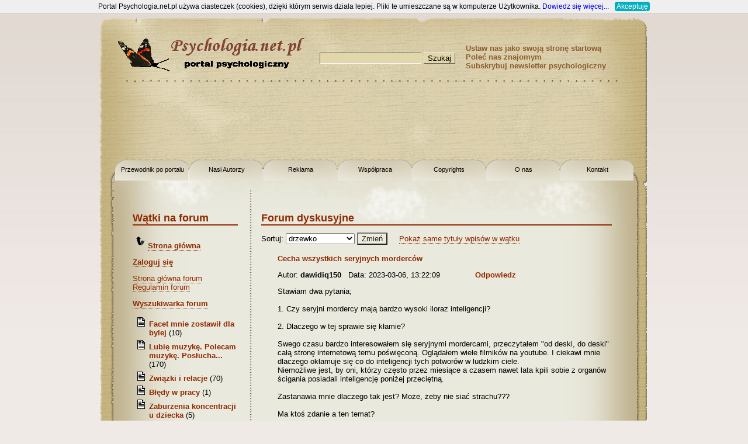

--- FILE ---
content_type: text/html
request_url: http://mwxbohi.psychologia.net.pl/forum.php?level=468165&post=468165&sortuj=0&cale=1
body_size: 5480
content:

<!DOCTYPE HTML PUBLIC "-//W3C//DTD HTML 4.01//EN" "http://www.w3.org/TR/html4/strict.dtd">
<html>
<head>
<meta http-equiv="Content-Type" content="text/html; charset=iso-8859-2">
<meta http-equiv="content-language" content="pl">
<meta name="revisit-after" content="2 days">
<meta name="robots" content="all">
<meta name="description"
	content="Psychologia.net.pl - portal psychologiczny">
<meta name="keywords"
	content="psychologia, portal psychologiczny, psychoterapia, najlepszy portal psychologiczny, nerwice, depresja, problemy małżeńskie, socjologia, psychologia społeczna, alkoholizm, testy psychologiczne, artykuły psychologiczne, forum, małżeństwo, rodzina, emocje, motywacja, umysł, procesy poznawcze, przemoc, uzależnienia, filozofia, psychometria, seksuologia, wychowanie, pedagogika, psychologia społeczna, metodologia,">
<title>Forum dyskusyjne - Psychologia.net.pl </title>
<link rel="shortcut icon" href="favicon.ico">
<link rel="stylesheet" href="css/style.css" type="text/css">
<link rel="stylesheet" href="css/humanity/jquery-ui-1.8.10.custom.css" type="text/css">
<link rel="alternate" type="application/atom+xml" href="http://mwxbohi.psychologia.net.pl//feed" title="Psychologia.net.pl - Aktualności">
<script type="text/javascript" src="lib/whcookies.js"></script>
</head>
<body>

<!--  statystyki Google Analitics  -->
<script>
  (function(i,s,o,g,r,a,m){i['GoogleAnalyticsObject']=r;i[r]=i[r]||function(){
  (i[r].q=i[r].q||[]).push(arguments)},i[r].l=1*new Date();a=s.createElement(o),
  m=s.getElementsByTagName(o)[0];a.async=1;a.src=g;m.parentNode.insertBefore(a,m)
  })(window,document,'script','https://www.google-analytics.com/analytics.js','ga');

  ga('create', 'UA-86855524-1', 'auto');
  ga('send', 'pageview');

</script>
<!-- to już są całe statystyki Google Analitics, wzystkie inne skrypty odnoszą się do Stat24  -->


<script language="JavaScript" type="text/javascript" src="js/headers.js"></script>
<script language="JavaScript" type="text/javascript" src="js/przesuwanie.js"></script>
<script type="text/javascript" src="js/jquery-1.4.4.min.js" ></script>
<script type="text/javascript" src="js/jquery-ui-1.8.10.custom.min.js" ></script>
<script type="text/javascript" src="js/utils.js" ></script>

    <div style="float: left; position: fixed;">
        <script type="text/javascript"><!--
                google_ad_client = "ca-pub-5512390705137507";
                /* op02-psychologia.net.pl_160x600_R1 */
                google_ad_slot = "4491076109/7444491869";
                google_ad_width = 160;
                google_ad_height = 600;
                //-->
        </script>
        <script type="text/javascript" src="//pagead2.googlesyndication.com/pagead/show_ads.js"></script>
    </div>

<div id="container">
<div id="container_ramkatop">
<div id="container_ramkaleft">
<div id="top"><a id="top_motyl" href="index.php"></a>
<form action="search.php" method="get">
<div><input class="tinput" name="level" type="text"> <input
	class="button" value="Szukaj" type="submit"></div>
</form>
<div id="top_uppermenu"> <a href="#"
	onclick="this.style.behavior='url(#default#homepage)';this.setHomePage('http://www.psychologia.net.pl');">
Ustaw nas jako swoją stronę startową </a> <a href="javascript:polec()">Poleć
nas znajomym</a> <a href="subskrypcja.php">Subskrybuj newsletter
psychologiczny</a></div>
<div id="top_banners">
    <div id="banner_big">        <script async src="//pagead2.googlesyndication.com/pagead/js/adsbygoogle.js"></script>
        <!-- op02-psychologia.net.pl_S1 -->
        <ins class="adsbygoogle"
        style="display:inline-block;width:750px;height:100px;"
        data-ad-client="ca-pub-5512390705137507"
        data-ad-slot="4491076109/9613582256"></ins>
        <script>
        (adsbygoogle = window.adsbygoogle || []).push({});
        </script>
        </div></div>
<div id="top_menu"><a class="first" href="przewodnik.php">Przewodnik po
portalu</a> <a href="autorzy.php">Nasi Autorzy</a> <a href="reklama.php">Reklama</a>
<a href="wspolpraca.php">Współpraca</a> <a href="copyright.php">Copyrights</a>
<a href="o_nas.php">O nas</a> <a href="kontakt.php">Kontakt</a>
<div style="clear: both;"></div>
</div>
</div>


<div id="main_top">
<div id="main_bottom">
<div id="main">
<div id="main_left"><div ><h1 class="tytul">Wątki na forum</h1><p><img src="./images/back.gif"><strong><a href="index.php">Strona główna</a></strong></p><p><a href="loguj.php"><strong>Zaloguj się</strong></a></p><a href="forum.php">Strona główna forum</a><br><a href="forum.php?level=regulamin">Regulamin forum</a></p><p style="font-weight: bold;"><a href="forum_szukaj.php">Wyszukiwarka forum</a></p><ul><li class=listInne style="margin-bottom: 5px;"><b><a href="forum.php?level=479262&amp;post=479262&amp;sortuj=0&amp;cale=1" title="Facet mnie zostawił dla bylej ">Facet mnie zostawił dla bylej </a></b> (10)<li class=listInne style="margin-bottom: 5px;"><b><a href="forum.php?level=477262&amp;post=477262&amp;sortuj=0&amp;cale=1" title="Lubię muzykę. Polecam muzykę. Posłuchajcie.">Lubię muzykę. Polecam muzykę. Posłucha...</a></b> (170)<li class=listInne style="margin-bottom: 5px;"><b><a href="forum.php?level=479156&amp;post=479156&amp;sortuj=0&amp;cale=1" title="Związki i relacje">Związki i relacje</a></b> (70)<li class=listInne style="margin-bottom: 5px;"><b><a href="forum.php?level=479254&amp;post=479254&amp;sortuj=0&amp;cale=1" title="Błędy w pracy">Błędy w pracy</a></b> (1)<li class=listInne style="margin-bottom: 5px;"><b><a href="forum.php?level=478882&amp;post=478882&amp;sortuj=0&amp;cale=1" title="Zaburzenia koncentracji u dziecka">Zaburzenia koncentracji u dziecka</a></b> (5)<li class=listInne style="margin-bottom: 5px;"><b><a href="forum.php?level=479019&amp;post=479019&amp;sortuj=0&amp;cale=1" title="Potrzebuję oceny sytuacji">Potrzebuję oceny sytuacji</a></b> (125)<li class=listInne style="margin-bottom: 5px;"><b><a href="forum.php?level=479195&amp;post=479195&amp;sortuj=0&amp;cale=1" title="Święta">Święta</a></b> (6)<li class=listInne style="margin-bottom: 5px;"><b><a href="forum.php?level=479136&amp;post=479136&amp;sortuj=0&amp;cale=1" title="Trójkąt dramatyczny Karpmana.">Trójkąt dramatyczny Karpmana.</a></b> (2)<li class=listInne style="margin-bottom: 5px;"><b><a href="forum.php?level=479002&amp;post=479002&amp;sortuj=0&amp;cale=1" title="Problemy psychiczne, dziwne stany i OCD">Problemy psychiczne, dziwne stany i OC...</a></b> (16)<li class=listInne style="margin-bottom: 5px;"><b><a href="forum.php?level=478964&amp;post=478964&amp;sortuj=0&amp;cale=1" title="Tak tylko">Tak tylko</a></b> (21)<li class=listInne style="margin-bottom: 5px;"><b><a href="forum.php?level=466082&amp;post=466082&amp;sortuj=0&amp;cale=1" title="Tutaj są rozmowy o wszystkim i o wszystkim-:).....">Tutaj są rozmowy o wszystkim i o wszys...</a></b> (1462)<li class=listInne style="margin-bottom: 5px;"><b><a href="forum.php?level=478644&amp;post=478644&amp;sortuj=0&amp;cale=1" title="Co kochani u was nowego?">Co kochani u was nowego?</a></b> (69)<li class=listInne style="margin-bottom: 5px;"><b><a href="forum.php?level=478496&amp;post=478496&amp;sortuj=0&amp;cale=1" title="Odcięłam się od toksycznych rodziców">Odcięłam się od toksycznych rodziców</a></b> (3)<li class=listInne style="margin-bottom: 5px;"><b><a href="forum.php?level=478305&amp;post=478305&amp;sortuj=0&amp;cale=1" title="Mam 33 lata i jestem emocjonalnie wykończony">Mam 33 lata i jestem emocjonalnie wyko...</a></b> (8)<li class=listInne style="margin-bottom: 5px;"><b><a href="forum.php?level=478499&amp;post=478499&amp;sortuj=0&amp;cale=1" title="Mimo kwalifikacji nie mogę znaleźć pracy">Mimo kwalifikacji nie mogę znaleźć pra...</a></b> (2)<li class=listInne style="margin-bottom: 5px;"><b><a href="forum.php?level=478890&amp;post=478890&amp;sortuj=0&amp;cale=1" title="Molestowanie seksualne a trudności w relacjach">Molestowanie seksualne a trudności w r...</a></b> (1)<li class=listInne style="margin-bottom: 5px;"><b><a href="forum.php?level=478883&amp;post=478883&amp;sortuj=0&amp;cale=1" title="Łuszczyca skóry głowy a stres">Łuszczyca skóry głowy a stres</a></b> (1)<li class=listInne style="margin-bottom: 5px;"><b><a href="forum.php?level=478876&amp;post=478876&amp;sortuj=0&amp;cale=1" title="Powracający sen">Powracający sen</a></b> (4)<li class=listInne style="margin-bottom: 5px;"><b><a href="forum.php?level=478839&amp;post=478839&amp;sortuj=0&amp;cale=1" title="Czy mój były mnie naśladuje?">Czy mój były mnie naśladuje?</a></b> (3)<li class=listInne style="margin-bottom: 5px;"><b><a href="forum.php?level=478874&amp;post=478874&amp;sortuj=0&amp;cale=1" title="Badanie dotyczące cyberprzemocy">Badanie dotyczące cyberprzemocy</a></b> (1)</ul><p align="center"><a href="forum.php">Wszystkie wątki</a><p align=center><a href="forum.php?level=-1&amp;post=0">Utwórz nowy wątek</a></p></div><div ><h1 class="tytul">Reklamy</h1><div class='advertisement'>        <script async src="//pagead2.googlesyndication.com/pagead/js/adsbygoogle.js"></script>
        <!-- op02-psychologia.net.pl_W1 -->
        <ins class="adsbygoogle"
        style="display:inline-block;width:160px;height:600px;"
        data-ad-client="ca-pub-5512390705137507"
        data-ad-slot="4491076109/6987417650"></ins>
        <script>
        (adsbygoogle = window.adsbygoogle || []).push({});
        </script>
</div><div class='advertisement'>        <script async src="//pagead2.googlesyndication.com/pagead/js/adsbygoogle.js"></script>
        <!-- op02-psychologia.net.pl_W2 -->
        <ins class="adsbygoogle"
        style="display:inline-block;width:160px;height:600px;"
        data-ad-client="ca-pub-5512390705137507"
        data-ad-slot="4491076109/3048170741"></ins>
        <script>
        (adsbygoogle = window.adsbygoogle || []).push({});
        </script>
</div><div class='advertisement'>        <script async src="//pagead2.googlesyndication.com/pagead/js/adsbygoogle.js"></script>
        <!-- op02-psychologia.net.pl_W2 -->
        <ins class="adsbygoogle"
        style="display:inline-block;width:160px;height:600px;"
        data-ad-client="ca-pub-5512390705137507"
        data-ad-slot="4491076109/3048170741"></ins>
        <script>
        (adsbygoogle = window.adsbygoogle || []).push({});
        </script>
</div></div></div>

<div id="main_big"><div id="forum"><h1 class="tytul">Forum dyskusyjne</h1><FORM method="GET">
     <input type="hidden" name="post" value=468165>
     <input type="hidden" name="level" value=468165>
     <input type="hidden" name="cale" value=1>
     Sortuj: <SELECT name="sortuj">
     <OPTION selected  VALUE=0>drzewko</OPTION>
     <OPTION  VALUE=1>Od najstarszego</OPTION>
     <OPTION  VALUE=2>Od najnowszego</OPTION>
    </SELECT>
    <input type="submit" value="Zmień"> &nbsp;&nbsp;&nbsp;&nbsp;<a href="forum.php?level=468165&post=468165&sortuj=0&cale=0">Pokaż same tytuły wpisów w wątku</a></FORM><ul class="posty"><li><div id="post_468165"><p><b><a HREF="forum.php?level=468165&post=468165&sortuj=0">Cecha wszystkich seryjnych morderców</a></b>
                <br></p>Autor: <b>dawidiq150</b>&nbsp;&nbsp;&nbsp;Data: 2023-03-06, 13:22:09&nbsp;&nbsp;&nbsp;&nbsp;&nbsp;&nbsp;&nbsp;&nbsp;&nbsp;&nbsp;&nbsp;&nbsp;&nbsp;&nbsp;&nbsp;<b><a href="forum.php?level=-1&post=468165&sortuj=0">Odpowiedz</a></b><p>Stawiam dwa pytania;<br />
<br />
1. Czy seryjni mordercy mają bardzo wysoki iloraz inteligencji?<br />
<br />
2. Dlaczego w tej sprawie się kłamie?<br />
<br />
Swego czasu bardzo interesowałem się seryjnymi mordercami, przeczytałem &quot;od deski, do deski&quot; całą stronę internetową temu poświęconą. Oglądałem wiele filmików na youtube. I ciekawi mnie dlaczego okłamuje się co do inteligencji tych potworów w ludzkim ciele.<br />
Niemożliwe jest, by oni, którzy często przez miesiące a czasem nawet lata kpili sobie z organów ścigania posiadali inteligencję poniżej przeciętną.<br />
<br />
Zastanawia mnie dlaczego tak jest? Może, żeby nie siać strachu???<br />
<br />
Ma ktoś zdanie a ten temat?<br />
<br />
PS.<br />
Gdy złapano Teda Bundy'ego to jego sąsiedzi nie mogli uwierzyć, że tak sympatyczny człowiek był seryjnym mordercą.</p></div></li><br><br><ul class="posty"><li><div id="post_468184"><p><b><a HREF="forum.php?level=468165&post=468184&sortuj=0">RE: Cecha wszystkich seryjnych morderców</a></b>
                <br></p>Autor: <b>TresDiscret</b>&nbsp;&nbsp;&nbsp;Data: 2023-03-07, 17:32:35&nbsp;&nbsp;&nbsp;&nbsp;&nbsp;&nbsp;&nbsp;&nbsp;&nbsp;&nbsp;&nbsp;&nbsp;&nbsp;&nbsp;&nbsp;<b><a href="forum.php?level=-1&post=468184&sortuj=0">Odpowiedz</a></b><p>Kpili sobie, czy mieli szczęście?<br />
Oni tak bardzo inteligentni, czy prowadzący sprawę tak mało?<br />
A może zdecydowanie łatwiej wyprowadzać w pole, niż w tym polu drogę odnajdywać? Tak jak łatwiej zadać zagadkę, niż ją rozwiązać..<br />
<br />
Ludzie z takim &quot;hobby&quot; to najczęściej, jeśli nie zawsze, osobowości psychopatyczne. Jeszcze do niedawna sądzono, że z tym zaburzeniem wiąże się wysoką inteligencja. Jestem pewna,że nie musi. Inteligentni psychopaci raczej wspinają się po szczeblach korporacyjnej kariery, niż rujnują sobie życie za pomocą nieumiejętności zapanowania nad nienawiścią i popędami. <br />
<br />
</p></div></li><br><br></ul><ul class="posty"><li><div id="post_468205"><p><b><a HREF="forum.php?level=468165&post=468205&sortuj=0">RE: Cecha wszystkich seryjnych morderców</a></b>
                <br></p>Autor: <b>pawalec</b>&nbsp;&nbsp;&nbsp;Data: 2023-03-08, 14:26:42&nbsp;&nbsp;&nbsp;&nbsp;&nbsp;&nbsp;&nbsp;&nbsp;&nbsp;&nbsp;&nbsp;&nbsp;&nbsp;&nbsp;&nbsp;<b><a href="forum.php?level=-1&post=468205&sortuj=0">Odpowiedz</a></b><p>Zdecydowanie skłaniam się do odpowiedzi poprzednika, to służby są bezsilne, łatwo jest znaleźć mordercę w środowisku ofiary, znaleźć powiązania, porównać ślady. Jeśli morderca jest przypadkowy, nie zostawi śladów, lub nie ma ich w bazie, to szansa na złapanie takiego jest znikoma. </p></div></li><br><br><ul class="posty"><li><div id="post_468210"><p><b><a HREF="forum.php?level=468165&post=468210&sortuj=0">RE: Cecha wszystkich seryjnych morderców</a></b>
                <br></p>Autor: <b>mimbla1</b>&nbsp;&nbsp;&nbsp;Data: 2023-03-08, 14:41:42&nbsp;&nbsp;&nbsp;&nbsp;&nbsp;&nbsp;&nbsp;&nbsp;&nbsp;&nbsp;&nbsp;&nbsp;&nbsp;&nbsp;&nbsp;<b><a href="forum.php?level=-1&post=468210&sortuj=0">Odpowiedz</a></b><p>A owszem... <br />
Jedni inteligentni są nad wyraz, inni wcale nie. O złapaniu zaś często decyduje coś zupełnie przypadkowego.<br />
Tacy super inteligentni i przemyślni to raczej w książkach są, nie w życiu. </p></div></li><br><br></ul></ul><ul class="posty"><li><div id="post_468250"><p><b><a HREF="forum.php?level=468165&post=468250&sortuj=0">RE: Cecha wszystkich seryjnych morderców</a></b>
                <br></p>Autor: <b>Visvitalis</b>&nbsp;&nbsp;&nbsp;Data: 2023-03-12, 11:48:18&nbsp;&nbsp;&nbsp;&nbsp;&nbsp;&nbsp;&nbsp;&nbsp;&nbsp;&nbsp;&nbsp;&nbsp;&nbsp;&nbsp;&nbsp;<b><a href="forum.php?level=-1&post=468250&sortuj=0">Odpowiedz</a></b><p>Wydaje mi się, że sprawa jest dużo bardziej skomplikowana.<br />
1. Nie znamy prawdy o inteligencji sprawców, bo testy IQ nie mają skali kłamstwa i nie mają przebadanej rzetelności i trafności w sytuacjach opiniowania sądowego, bo były stworzone w innym celu.<br />
2. Potencjalni seryjni, którzy zostali złapani po pierwszym morderstwie nie są uwzględniani w źródłach. W ten sposób mamy sporo informacji o sprawcach z czasów, gdy nie było centralnych baz danych o odciskach ani testów DNA, a mało z czasów bardziej współczesnych.<br />
3. Preferencja sprawcy: prostytutki czy mali chłopcy decydują o tym jak szybko są oni chwytani. Porwania małych chłopców bardziej elektryzują społeczeństwo niż zniknięcia dorosłych kobiet sprzedających usługi seksualne. Czyli tu o szybkości schwytania decyduje coś innego niż inteligencja sprawcy.<br />
4. Sytuacja życiowa sprawcy (pracownik domu pogrzebowego, zoo, laboratorium chemicznego, właściciel ogromnej leśnej działki, czy informatyk mieszkajacy w bloku) decydują o tym jak łatwo jest pozbyć się dowodów, a co za tym idzie jak szybko będzie schwytany.<br />
5. Aktualny poziom dofinansowania policji i ilość prowadzonych spraw wpływa na czas schwytania danego sprawcy, bez wzgledu na jego spryt.<br />
6. Spryt i wynik w teście IQ to różne sprawy. W pomiarze IQ bierze się pod uwagę np zakres słownictwa i wiedzę o Darwinie.<br />
7. Kwestia motywacji sprawcy i ścigających go osób czyli to o czym pisali tu już inni.</p></div></li><br><br></ul></ul><div class='undercontentads'>        <script type="text/javascript"><!--
        google_ad_client = "ca-pub-5512390705137507";
        /* op02-psychologia.net.pl_600x280_R1 */
        google_ad_slot = "4491076109/4351323389";
        google_ad_width = 600;
        google_ad_height = 280;
        //-->
        </script>
        <script type="text/javascript"
            src="//pagead2.googlesyndication.com/pagead/show_ads.js">
        </script>
</div></div></div>
<div style="clear: both;"></div>
</div>
</div>
</div>

<!-- Stopka --> <div id="footer">
<div id="footer_banner">        <script async src="//pagead2.googlesyndication.com/pagead/js/adsbygoogle.js"></script>
        <!-- op02-psychologia.net.pl_S2 -->
        <ins class="adsbygoogle"
        style="display:inline-block;width:750px;height:100px;"
        data-ad-client="ca-pub-5512390705137507"
        data-ad-slot="4491076109/8300499953"></ins>
        <script>
        (adsbygoogle = window.adsbygoogle || []).push({});
        </script>
        </div></div>
 <!-- container_ramkaleft !--></div>
<!-- container_ramkatop !--></div>
<!-- container !--></div>

<div>
   </div>


</body>
</html>


--- FILE ---
content_type: text/html; charset=utf-8
request_url: https://www.google.com/recaptcha/api2/aframe
body_size: 268
content:
<!DOCTYPE HTML><html><head><meta http-equiv="content-type" content="text/html; charset=UTF-8"></head><body><script nonce="1-xs0RWt1kPgzQO0dBGVgw">/** Anti-fraud and anti-abuse applications only. See google.com/recaptcha */ try{var clients={'sodar':'https://pagead2.googlesyndication.com/pagead/sodar?'};window.addEventListener("message",function(a){try{if(a.source===window.parent){var b=JSON.parse(a.data);var c=clients[b['id']];if(c){var d=document.createElement('img');d.src=c+b['params']+'&rc='+(localStorage.getItem("rc::a")?sessionStorage.getItem("rc::b"):"");window.document.body.appendChild(d);sessionStorage.setItem("rc::e",parseInt(sessionStorage.getItem("rc::e")||0)+1);localStorage.setItem("rc::h",'1769903098788');}}}catch(b){}});window.parent.postMessage("_grecaptcha_ready", "*");}catch(b){}</script></body></html>

--- FILE ---
content_type: text/plain
request_url: https://www.google-analytics.com/j/collect?v=1&_v=j102&a=686445358&t=pageview&_s=1&dl=http%3A%2F%2Fmwxbohi.psychologia.net.pl%2Fforum.php%3Flevel%3D468165%26post%3D468165%26sortuj%3D0%26cale%3D1&ul=en-us%40posix&dt=Forum%20dyskusyjne%20-%20Psychologia.net.pl&sr=1280x720&vp=1280x720&_u=IEBAAEABAAAAACAAI~&jid=2022961347&gjid=1505299475&cid=76160926.1769903097&tid=UA-86855524-1&_gid=994809434.1769903097&_r=1&_slc=1&z=386171399
body_size: -453
content:
2,cG-M3GQ6VSWNL